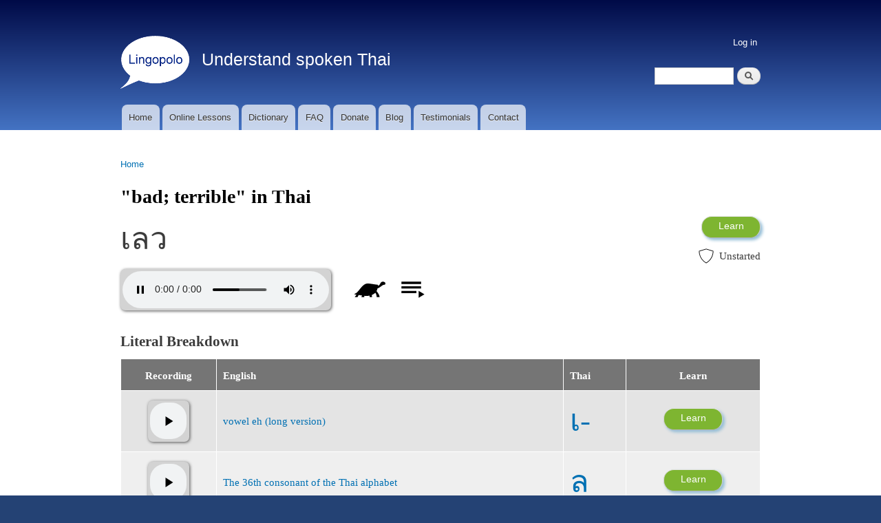

--- FILE ---
content_type: text/html; charset=UTF-8
request_url: https://lingopolo.org/thai/word/bad-terrible
body_size: 6351
content:
<!DOCTYPE html>
<html lang="en" dir="ltr" prefix="content: http://purl.org/rss/1.0/modules/content/  dc: http://purl.org/dc/terms/  foaf: http://xmlns.com/foaf/0.1/  og: http://ogp.me/ns#  rdfs: http://www.w3.org/2000/01/rdf-schema#  schema: http://schema.org/  sioc: http://rdfs.org/sioc/ns#  sioct: http://rdfs.org/sioc/types#  skos: http://www.w3.org/2004/02/skos/core#  xsd: http://www.w3.org/2001/XMLSchema# ">
  <head>
    <meta charset="utf-8" />
<script async src="https://www.googletagmanager.com/gtag/js?id=G-N51WGY70H5"></script>
<script>window.dataLayer = window.dataLayer || [];function gtag(){dataLayer.push(arguments)};gtag("js", new Date());gtag("set", "developer_id.dMDhkMT", true);gtag("config", "G-N51WGY70H5", {"groups":"default","page_placeholder":"PLACEHOLDER_page_location","allow_ad_personalization_signals":false});</script>
<meta name="description" content="The Thai translation for &quot;bad; terrible&quot; is เลว. There is 1 example of the Thai word for &quot;bad; terrible&quot; being used." />
<link rel="canonical" href="https://lingopolo.org/thai/word/bad-terrible" />
<meta property="og:image" content="https://lingopolo.org/thai/themes/blingotik/images/lingopolo_logo_square.png" />
<meta name="Generator" content="Drupal 10 (https://www.drupal.org)" />
<meta name="MobileOptimized" content="width" />
<meta name="HandheldFriendly" content="true" />
<meta name="viewport" content="width=device-width, initial-scale=1.0" />
<link rel="icon" href="/thai/themes/blingotik/lingopolo_logo_white_100.png" type="image/png" />
<link rel="alternate" hreflang="en" href="https://lingopolo.org/thai/word/bad-terrible" />

    <title>&quot;bad; terrible&quot; in Thai | Lingopolo</title>
    <link rel="stylesheet" media="all" href="/thai/sites/lingopolo.org.thai/files/css/css_zwxzioClcRndqa82-E5V6bUZVIT0JdPXDYqtWfa8aBA.css?delta=0&amp;language=en&amp;theme=blingotik&amp;include=eJxVTkkOwyAQ-xANbxqChWgGpsKkCX19l6RSe7G8STYHO4oPQrhZhRx_vICUBLrZGny1VkTzAy5orsl6XnxSC6IX9vG2foIuQUHZHPb-Mhcf23oTnU7p7hkb_QenYnFVHCNnTa6yf19Ui3gC11dBqw" />
<link rel="stylesheet" media="all" href="/thai/sites/lingopolo.org.thai/files/css/css_xdrtjUVDLpwGgRcFZigjfPewJnRll3uFFhZzMg0vVFo.css?delta=1&amp;language=en&amp;theme=blingotik&amp;include=eJxVTkkOwyAQ-xANbxqChWgGpsKkCX19l6RSe7G8STYHO4oPQrhZhRx_vICUBLrZGny1VkTzAy5orsl6XnxSC6IX9vG2foIuQUHZHPb-Mhcf23oTnU7p7hkb_QenYnFVHCNnTa6yf19Ui3gC11dBqw" />
<link rel="stylesheet" media="print" href="/thai/sites/lingopolo.org.thai/files/css/css_QHjpoFLMHpz8USAwat29_7j29lgAkSFX9yE3K0Cg96c.css?delta=2&amp;language=en&amp;theme=blingotik&amp;include=eJxVTkkOwyAQ-xANbxqChWgGpsKkCX19l6RSe7G8STYHO4oPQrhZhRx_vICUBLrZGny1VkTzAy5orsl6XnxSC6IX9vG2foIuQUHZHPb-Mhcf23oTnU7p7hkb_QenYnFVHCNnTa6yf19Ui3gC11dBqw" />
<link rel="stylesheet" media="all" href="/thai/sites/lingopolo.org.thai/files/css/css_FJKgqTSeJzCApm7s6ZF-SchP_rxansVB0eugCwkZ4RY.css?delta=3&amp;language=en&amp;theme=blingotik&amp;include=eJxVTkkOwyAQ-xANbxqChWgGpsKkCX19l6RSe7G8STYHO4oPQrhZhRx_vICUBLrZGny1VkTzAy5orsl6XnxSC6IX9vG2foIuQUHZHPb-Mhcf23oTnU7p7hkb_QenYnFVHCNnTa6yf19Ui3gC11dBqw" />

    
  </head>
  <body class="thai language-website layout-no-sidebars path-node page-node-type-entry">
        <a href="#main-content" class="visually-hidden focusable skip-link">
      Skip to main content
    </a>
    
      <div class="dialog-off-canvas-main-canvas" data-off-canvas-main-canvas>
    <div id="page-wrapper">
  <div id="page">
    <div id="page-top-panel">
      <div class="section layout-container clearfix">
          <div class="region region-page-top-panel">
    <div id="block-sitebranding" class="clearfix site-branding block block-system block-system-branding-block">
  
    
        <a href="https://lingopolo.org/thai/" title="Lingopolo home" rel="home" class="site-branding__logo">
      <img src="/thai/themes/blingotik/lingopolo_logo_white_100.png" alt="Lingopolo" />
    </a>
        <div class="site-branding__text">
                    <div class="site-branding__slogan">Understand spoken Thai</div>
          </div>
  </div>
<div class="search-block-form block block-search container-inline" data-drupal-selector="search-block-form" id="block-searchformmobile" role="search">
  
    
    <div class="content container-inline">
        <form action="https://lingopolo.org/thai/search/node" method="get" id="search-block-form" accept-charset="UTF-8" class="search-form search-block-form">
  <div class="js-form-item form-item js-form-type-search form-type-search js-form-item-keys form-item-keys form-no-label">
      <label for="edit-keys" class="visually-hidden">Search</label>
          <input title="Enter the terms you wish to search for." data-drupal-selector="edit-keys" type="search" id="edit-keys" name="keys" value="" size="15" maxlength="128" class="form-search" />

        </div>
<div data-drupal-selector="edit-actions" class="form-actions js-form-wrapper form-wrapper" id="edit-actions">  <input class="search-form__submit button js-form-submit form-submit" data-drupal-selector="edit-submit" type="submit" id="edit-submit" value="Search" />
</div>

</form>

  
  </div>
</div>

  </div>

      </div>
    </div>
          <header id="header" class="header" role="banner" aria-label="Site header">
        <div class="section layout-container clearfix">
            <div class="region region-secondary-menu">
    <nav role="navigation" aria-labelledby="block-blingotik-account-menu-menu" id="block-blingotik-account-menu" class="block block-menu navigation menu--account">
            
  <h2 class="visually-hidden" id="block-blingotik-account-menu-menu">User account menu</h2>
  

      <div class="content">
        <div class="menu-toggle-target menu-toggle-target-show" id="show-block-blingotik-account-menu"></div>
    <div class="menu-toggle-target" id="hide-block-blingotik-account-menu"></div>
    <a class="menu-toggle" href="#show-block-blingotik-account-menu">Show &mdash; User account menu</a>
    <a class="menu-toggle menu-toggle--hide" href="#hide-block-blingotik-account-menu">Hide &mdash; User account menu</a>
    
              <ul class="clearfix menu">
                    <li class="menu-item">
        <a href="https://lingopolo.org/thai/user/login" data-drupal-link-system-path="user/login">Log in</a>
              </li>
        </ul>
  


  </div>
</nav>

  </div>

            <div class="clearfix region region-header">
    <div id="block-blingotik-branding" class="clearfix site-branding block block-system block-system-branding-block">
  
    
        <a href="https://lingopolo.org/thai/" title="Lingopolo home" rel="home" class="site-branding__logo">
      <img src="/thai/themes/blingotik/lingopolo_logo_white_100.png" alt="Lingopolo" />
    </a>
        <div class="site-branding__text">
                    <div class="site-branding__slogan">Understand spoken Thai</div>
          </div>
  </div>
<div class="search-block-form block block-search container-inline" data-drupal-selector="search-block-form-2" id="block-blingotik-blingotik-search-form" role="search">
  
      <h2>Search</h2>
    
    <div class="content container-inline">
        <form action="https://lingopolo.org/thai/search/node" method="get" id="search-block-form--2" accept-charset="UTF-8" class="search-form search-block-form">
  <div class="js-form-item form-item js-form-type-search form-type-search js-form-item-keys form-item-keys form-no-label">
      <label for="edit-keys--2" class="visually-hidden">Search</label>
          <input title="Enter the terms you wish to search for." data-drupal-selector="edit-keys" type="search" id="edit-keys--2" name="keys" value="" size="15" maxlength="128" class="form-search" />

        </div>
<div data-drupal-selector="edit-actions" class="form-actions js-form-wrapper form-wrapper" id="edit-actions--2">  <input class="search-form__submit button js-form-submit form-submit" data-drupal-selector="edit-submit" type="submit" id="edit-submit--2" value="Search" />
</div>

</form>

  
  </div>
</div>

  </div>

            <div class="region region-primary-menu">
    <nav role="navigation" aria-labelledby="block-blingotik-main-menu-menu" id="block-blingotik-main-menu" class="block block-menu navigation menu--main">
            
  <h2 class="visually-hidden" id="block-blingotik-main-menu-menu">Main navigation</h2>
  

      <div class="content">
        <div class="menu-toggle-target menu-toggle-target-show" id="show-block-blingotik-main-menu"></div>
    <div class="menu-toggle-target" id="hide-block-blingotik-main-menu"></div>
    <a class="menu-toggle" href="#show-block-blingotik-main-menu">Show &mdash; Main navigation</a>
    <a class="menu-toggle menu-toggle--hide" href="#hide-block-blingotik-main-menu">Hide &mdash; Main navigation</a>
    
              <ul class="clearfix menu">
                    <li class="home menu-item">
        <a href="https://lingopolo.org/thai/" data-drupal-link-system-path="&lt;front&gt;">Home</a>
              </li>
                <li class="online_lessons menu-item">
        <a href="https://lingopolo.org/thai/online-lessons" title="" data-drupal-link-system-path="online-lessons">Online Lessons</a>
              </li>
                <li class="dictionary menu-item">
        <a href="https://lingopolo.org/thai/dictionary" title="" data-drupal-link-system-path="dictionary">Dictionary</a>
              </li>
                <li class="faq menu-item">
        <a href="http://lingopolo.org/faq">FAQ</a>
              </li>
                <li class="donate menu-item">
        <a href="http://lingopolo.org/donate">Donate</a>
              </li>
                <li class="blog menu-item">
        <a href="http://lingopolo.org/blog">Blog</a>
              </li>
                <li class="testimonials menu-item">
        <a href="http://lingopolo.org/testimonials">Testimonials</a>
              </li>
                <li class="contact menu-item">
        <a href="https://lingopolo.org/thai/contact" title="" data-drupal-link-system-path="contact">Contact</a>
              </li>
                <li class="search menu-item">
        <a href="https://lingopolo.org/thai/search" title="" data-drupal-link-system-path="search">Search</a>
              </li>
        </ul>
  


  </div>
</nav>

  </div>

        </div>
      </header>
              <div class="highlighted">
        <aside class="layout-container section clearfix" role="complementary">
            <div class="region region-highlighted">
    <div data-drupal-messages-fallback class="hidden"></div>

  </div>

        </aside>
      </div>
            <div id="main-wrapper" class="layout-main-wrapper layout-container clearfix">
      <div id="main" class="layout-main clearfix">
          <div class="region region-breadcrumb">
    <div id="block-blingotik-breadcrumbs" class="block block-system block-system-breadcrumb-block">
  
    
      <div class="content">
        <nav class="breadcrumb" role="navigation" aria-labelledby="system-breadcrumb">
    <h2 id="system-breadcrumb" class="visually-hidden">Breadcrumb</h2>
    <ol>
          <li>
                  <a href="https://lingopolo.org/thai/">Home</a>
              </li>
        </ol>
  </nav>

    </div>
  </div>

  </div>

        <main id="content" class="column main-content" role="main">
          <section class="section">
            <a id="main-content" tabindex="-1"></a>
              <div class="region region-content">
    <div id="block-blingotik-page-title" class="block block-core block-page-title-block">
  
    
      <div class="content">
      
  <h1 class="title page-title"><span class="field field--name-title field--type-string field--label-hidden">"bad; terrible" in Thai</span>
</h1>


    </div>
  </div>
<div id="block-blingotik-blingotik-system-main" class="block block-system block-system-main-block">
  
    
      <div class="content">
      

<article data-history-node-id="9613" about="https://lingopolo.org/thai/word/bad-terrible" class="node node--type-entry node--view-mode-full clearfix">

  <header>
    
        
      </header>
  <div class="node__content clearfix">

    <div class="entry-main-info">

      <div class="col">
        

            <div class="clearfix text-formatted field field--name-field-thai field--type-string field--label-hidden field__item" lang="th">เลว</div>
      

                  <div class="entry-recording">
            
            <div class="field field--name-field-basic-media-field field--type-file field--label-hidden field__item"><div class="audio-formatter-field-wrapper"><audio src="/thai/sites/lingopolo.org.thai/files/2019/12/03/to%20bad%3B%20to%20terrible.mp3" controls="" class="audio-formatter-field"></audio>
<div class="audio-formatter-field-mobile"><div class="audio-formatter-mobile-inner"><div class="audio-control"></div></div></div></div></div>
      
          </div>
        
        
              </div>

              <div class="col">
          <div class="entry-buttons">
            <div class="entry-learn-button">
              <div class="learn-button-container remove-learn-more learn-on-node"><div><a href="https://lingopolo.org/thai/online-lessons/bad-terrible-practice/go" class="button learn-button">Learn</a></div></div>
            </div>
            <div class="entry-favourites-link">
              
            </div>
            <div class="entry-level">
              <div class="entry-level-value unstarted">Unstarted</div>

            </div>
                      </div>
        </div>
      
    </div>

    <div class="entry-literal-breakdown"><h2>Literal Breakdown</h2>
<div class="views-element-container"><div class="view view-literal-breakdown view-id-literal_breakdown view-display-id-block_1 js-view-dom-id-f67ebaf444e5f4f744aebb71df9f7ad0c530acecf3fc116aeff5eeb5cc773da3">
  
    
      
      <div class="view-content">
      <table class="tablesaw tablesaw-stack views-table views-view-table cols-4" data-tablesaw-mode="stack">
        <thead>
      <tr>
                                                  <th id="view-field-basic-media-field-table-column" class="views-field views-field-field-basic-media-field" scope="col">Recording</th>
                                                  <th id="view-title-table-column" class="views-field views-field-title" scope="col">English</th>
                                                  <th id="view-field-thai-table-column" class="views-field views-field-field-thai" scope="col">Thai</th>
                                                  <th id="view-flipcard-learn-button-table-column" class="views-field views-field-flipcard-learn-button" scope="col">Learn</th>
              </tr>
    </thead>
    <tbody>
                <tr class="odd">
                                                                                        <td headers="view-field-basic-media-field-table-column" class="views-field views-field-field-basic-media-field"><div class="audio-formatter-field-wrapper"><audio src="/thai/sites/lingopolo.org.thai/files/2013/v/vowel%20aeh.mp3" controls="" class="audio-formatter-field"></audio>
<div class="audio-formatter-field-mobile"><div class="audio-formatter-mobile-inner"><div class="audio-control"></div></div></div></div>          </td>
                                                                                        <td headers="view-title-table-column" class="views-field views-field-title"><a href="https://lingopolo.org/thai/word/vowel-eh-long-version">vowel eh (long version)</a>          </td>
                                                                                        <td class="thai-lesson-word views-field views-field-field-thai" headers="view-field-thai-table-column" lang="th"><a href="https://lingopolo.org/thai/word/vowel-eh-long-version">เ-</a>          </td>
                                                                                        <td headers="view-flipcard-learn-button-table-column" class="views-field views-field-flipcard-learn-button"><div class="learn-button-container remove-learn-more "><div><a href="https://lingopolo.org/thai/online-lessons/vowel-eh-long-version-practice/go" class="button learn-button">Learn</a></div></div>          </td>
              </tr>
                <tr class="even">
                                                                                        <td headers="view-field-basic-media-field-table-column" class="views-field views-field-field-basic-media-field"><div class="audio-formatter-field-wrapper"><audio src="/thai/sites/lingopolo.org.thai/files/2015/02/26/The%2036th%20consonant%20of%20the%20Thai%20alphabe.mp3" controls="" class="audio-formatter-field"></audio>
<div class="audio-formatter-field-mobile"><div class="audio-formatter-mobile-inner"><div class="audio-control"></div></div></div></div>          </td>
                                                                                        <td headers="view-title-table-column" class="views-field views-field-title"><a href="https://lingopolo.org/thai/word/the-36th-consonant-of-the-thai-alphabet">The 36th consonant of the Thai alphabet</a>          </td>
                                                                                        <td class="thai-lesson-word views-field views-field-field-thai" headers="view-field-thai-table-column" lang="th"><a href="https://lingopolo.org/thai/word/the-36th-consonant-of-the-thai-alphabet">ล</a>          </td>
                                                                                        <td headers="view-flipcard-learn-button-table-column" class="views-field views-field-flipcard-learn-button"><div class="learn-button-container remove-learn-more "><div><a href="https://lingopolo.org/thai/online-lessons/the-36th-consonant-of-the-thai-alphabet-practice/go" class="button learn-button">Learn</a></div></div>          </td>
              </tr>
                <tr class="odd">
                                                                                        <td headers="view-field-basic-media-field-table-column" class="views-field views-field-field-basic-media-field"><div class="audio-formatter-field-wrapper"><audio src="/thai/sites/lingopolo.org.thai/files/2015/02/26/The%2037th%20consonant%20of%20the%20Thai%20alphabet.mp3" controls="" class="audio-formatter-field"></audio>
<div class="audio-formatter-field-mobile"><div class="audio-formatter-mobile-inner"><div class="audio-control"></div></div></div></div>          </td>
                                                                                        <td headers="view-title-table-column" class="views-field views-field-title"><a href="https://lingopolo.org/thai/word/the-37th-consonant-of-the-thai-alphabet">The 37th consonant of the Thai alphabet</a>          </td>
                                                                                        <td class="thai-lesson-word views-field views-field-field-thai" headers="view-field-thai-table-column" lang="th"><a href="https://lingopolo.org/thai/word/the-37th-consonant-of-the-thai-alphabet">ว</a>          </td>
                                                                                        <td headers="view-flipcard-learn-button-table-column" class="views-field views-field-flipcard-learn-button"><div class="learn-button-container remove-learn-more "><div><a href="https://lingopolo.org/thai/online-lessons/the-37th-consonant-of-the-thai-alphabet-practice/go" class="button learn-button">Learn</a></div></div>          </td>
              </tr>
      </tbody>
</table>

    </div>
  
      
          </div>
</div>
</div>


    

    

    <div class="entry-summary"><h2>Summary</h2>
The Thai translation for &ldquo;bad; terrible&rdquo; is <span class="summary_th" lang="th">เลว</span>. The Thai, <span class="summary_th" lang="th">เลว</span>, can be broken down into 3 parts:<span class="">"<a href="https://lingopolo.org/thai/word/vowel-eh-long-version">vowel eh (long version)</a>" (<span class="summary_th"><a href="https://lingopolo.org/thai/word/vowel-eh-long-version" lang="th">เ-</a></span>)</span>, <span class="">"<a href="https://lingopolo.org/thai/word/the-36th-consonant-of-the-thai-alphabet">The 36th consonant of the Thai alphabet</a>" (<span class="summary_th"><a href="https://lingopolo.org/thai/word/the-36th-consonant-of-the-thai-alphabet" lang="th">ล</a></span>)</span> and <span class="">"<a href="https://lingopolo.org/thai/word/the-37th-consonant-of-the-thai-alphabet">The 37th consonant of the Thai alphabet</a>" (<span class="summary_th"><a href="https://lingopolo.org/thai/word/the-37th-consonant-of-the-thai-alphabet" lang="th">ว</a></span>)</span>.</div>


    

    <div class="entry-see-also"><h2>See also</h2>
<div class="views-element-container"><div class="view view-lingopolo-entry-relations view-id-lingopolo_entry_relations view-display-id-block_1 js-view-dom-id-d2fb3f8e082bdb44ad2424aba9f7dc03694ce6ec69120a76b17a92e30526ca89">
  
    
      
      <div class="view-content">
      <table class="tablesaw tablesaw-stack views-table views-view-table cols-4" data-tablesaw-mode="stack">
        <thead>
      <tr>
                                                  <th id="view-field-basic-media-field-table-column--2" class="views-field views-field-field-basic-media-field" scope="col">Recording</th>
                                                  <th id="view-title-table-column--2" class="views-field views-field-title" scope="col">English</th>
                                                  <th id="view-field-thai-table-column--2" class="views-field views-field-field-thai" scope="col">Thai</th>
                                                  <th id="view-flipcard-learn-button-table-column--2" class="views-field views-field-flipcard-learn-button" scope="col">Learn</th>
              </tr>
    </thead>
    <tbody>
                <tr class="odd">
                                                                                        <td headers="view-field-basic-media-field-table-column--2" class="views-field views-field-field-basic-media-field"><div class="audio-formatter-field-wrapper"><audio src="/thai/sites/lingopolo.org.thai/files/2018/05/20/terrible%3B%20badly%20adv.mp3" controls="" class="audio-formatter-field"></audio>
<div class="audio-formatter-field-mobile"><div class="audio-formatter-mobile-inner"><div class="audio-control"></div></div></div></div>          </td>
                                                                                        <td headers="view-title-table-column--2" class="views-field views-field-title"><a href="https://lingopolo.org/thai/word/terrible">terrible</a>          </td>
                                                                                        <td class="thai-lesson-word views-field views-field-field-thai" headers="view-field-thai-table-column--2" lang="th"><a href="https://lingopolo.org/thai/word/terrible">แย่</a>          </td>
                                                                                        <td headers="view-flipcard-learn-button-table-column--2" class="views-field views-field-flipcard-learn-button"><div class="learn-button-container remove-learn-more "><div><a href="https://lingopolo.org/thai/online-lessons/terrible-practice/go" class="button learn-button">Learn</a></div></div>          </td>
              </tr>
                <tr class="even">
                                                                                        <td headers="view-field-basic-media-field-table-column--2" class="views-field views-field-field-basic-media-field"><div class="audio-formatter-field-wrapper"><audio src="/thai/sites/lingopolo.org.thai/files/2013/b/bad_0.mp3" controls="" class="audio-formatter-field"></audio>
<div class="audio-formatter-field-mobile"><div class="audio-formatter-mobile-inner"><div class="audio-control"></div></div></div></div>          </td>
                                                                                        <td headers="view-title-table-column--2" class="views-field views-field-title"><a href="https://lingopolo.org/thai/word/bad-not-good">bad; not good</a>          </td>
                                                                                        <td class="thai-lesson-word views-field views-field-field-thai" headers="view-field-thai-table-column--2" lang="th"><a href="https://lingopolo.org/thai/word/bad-not-good">ไม่ดี</a>          </td>
                                                                                        <td headers="view-flipcard-learn-button-table-column--2" class="views-field views-field-flipcard-learn-button"><div class="learn-button-container remove-learn-more "><div><a href="https://lingopolo.org/thai/online-lessons/bad-not-good-practice/go" class="button learn-button">Learn</a></div></div>          </td>
              </tr>
      </tbody>
</table>

    </div>
  
      
          </div>
</div>
</div>


    <div class="entry-opposite"><h2>Opposite</h2>
<div class="views-element-container"><div class="view view-lingopolo-entry-relations view-id-lingopolo_entry_relations view-display-id-block_2 js-view-dom-id-c159fb93351b815b3354b1f16aac73ff92c1bb02afac71aa9a7c9cfb007c9516">
  
    
      
      <div class="view-content">
      <table class="tablesaw tablesaw-stack views-table views-view-table cols-4" data-tablesaw-mode="stack">
        <thead>
      <tr>
                                                  <th id="view-field-basic-media-field-table-column--3" class="views-field views-field-field-basic-media-field" scope="col">Recording</th>
                                                  <th id="view-title-table-column--3" class="views-field views-field-title" scope="col">English</th>
                                                  <th id="view-field-thai-table-column--3" class="views-field views-field-field-thai" scope="col">Thai</th>
                                                  <th id="view-flipcard-learn-button-table-column--3" class="views-field views-field-flipcard-learn-button" scope="col">Learn</th>
              </tr>
    </thead>
    <tbody>
                <tr class="odd">
                                                                                        <td headers="view-field-basic-media-field-table-column--3" class="views-field views-field-field-basic-media-field"><div class="audio-formatter-field-wrapper"><audio src="/thai/sites/lingopolo.org.thai/files/2013/g/good.mp3" controls="" class="audio-formatter-field"></audio>
<div class="audio-formatter-field-mobile"><div class="audio-formatter-mobile-inner"><div class="audio-control"></div></div></div></div>          </td>
                                                                                        <td headers="view-title-table-column--3" class="views-field views-field-title"><a href="https://lingopolo.org/thai/word/good-well">good; well</a>          </td>
                                                                                        <td class="thai-lesson-word views-field views-field-field-thai" headers="view-field-thai-table-column--3" lang="th"><a href="https://lingopolo.org/thai/word/good-well">ดี</a>          </td>
                                                                                        <td headers="view-flipcard-learn-button-table-column--3" class="views-field views-field-flipcard-learn-button"><div class="learn-button-container remove-learn-more "><div><a href="https://lingopolo.org/thai/online-lessons/good-well-practice/go" class="button learn-button">Learn</a></div></div>          </td>
              </tr>
                <tr class="even">
                                                                                        <td headers="view-field-basic-media-field-table-column--3" class="views-field views-field-field-basic-media-field"><div class="audio-formatter-field-wrapper"><audio src="/thai/sites/lingopolo.org.thai/files/2013/b/bad_0.mp3" controls="" class="audio-formatter-field"></audio>
<div class="audio-formatter-field-mobile"><div class="audio-formatter-mobile-inner"><div class="audio-control"></div></div></div></div>          </td>
                                                                                        <td headers="view-title-table-column--3" class="views-field views-field-title"><a href="https://lingopolo.org/thai/word/bad-not-good">bad; not good</a>          </td>
                                                                                        <td class="thai-lesson-word views-field views-field-field-thai" headers="view-field-thai-table-column--3" lang="th"><a href="https://lingopolo.org/thai/word/bad-not-good">ไม่ดี</a>          </td>
                                                                                        <td headers="view-flipcard-learn-button-table-column--3" class="views-field views-field-flipcard-learn-button"><div class="learn-button-container remove-learn-more "><div><a href="https://lingopolo.org/thai/online-lessons/bad-not-good-practice/go" class="button learn-button">Learn</a></div></div>          </td>
              </tr>
      </tbody>
</table>

    </div>
  
      
          </div>
</div>
</div>


    <div class="entry-examples"><h2>Examples of "bad; terrible" in use</h2>
There are 2 examples of the Thai word for "bad; terrible" being used:<div class="views-element-container"><div class="view view-word-backlinks view-id-word_backlinks view-display-id-block_1 js-view-dom-id-f83a6bc44594a1ff67e8df5376874b925588257f7a8cc9a4ed063a10ecf065e5">
  
    
      
      <div class="view-content">
      <table class="tablesaw tablesaw-stack views-table views-view-table cols-4" data-tablesaw-mode="stack">
        <thead>
      <tr>
                                                  <th id="view-field-basic-media-field-table-column--4" class="views-field views-field-field-basic-media-field" scope="col">Recording</th>
                                                  <th id="view-title-table-column--4" class="views-field views-field-title" scope="col">English</th>
                                                  <th id="view-field-thai-table-column--4" class="views-field views-field-field-thai" scope="col">Thai</th>
                                                  <th id="view-flipcard-learn-button-table-column--4" class="views-field views-field-flipcard-learn-button" scope="col">Learn</th>
              </tr>
    </thead>
    <tbody>
                <tr class="odd">
                                                                                        <td headers="view-field-basic-media-field-table-column--4" class="views-field views-field-field-basic-media-field"><div class="audio-formatter-field-wrapper"><audio src="/thai/sites/lingopolo.org.thai/files/2019/12/03/so%20bad%3B%20absolutely%20terrible.mp3" controls="" class="audio-formatter-field"></audio>
<div class="audio-formatter-field-mobile"><div class="audio-formatter-mobile-inner"><div class="audio-control"></div></div></div></div>          </td>
                                                                                        <td headers="view-title-table-column--4" class="views-field views-field-title"><a href="https://lingopolo.org/thai/word/so-bad-absolutely-terrible">so bad; absolutely terrible</a>          </td>
                                                                                        <td class="thai-lesson-word views-field views-field-field-thai" headers="view-field-thai-table-column--4" lang="th"><a href="https://lingopolo.org/thai/word/so-bad-absolutely-terrible">เลวร้าย</a>          </td>
                                                                                        <td headers="view-flipcard-learn-button-table-column--4" class="views-field views-field-flipcard-learn-button"><div class="learn-button-container remove-learn-more "><div><a href="https://lingopolo.org/thai/online-lessons/so-bad-absolutely-terrible-practice/go" class="button learn-button">Learn</a></div></div>          </td>
              </tr>
                <tr class="even">
                                                                                        <td headers="view-field-basic-media-field-table-column--4" class="views-field views-field-field-basic-media-field"><div class="audio-formatter-field-wrapper"><audio src="/thai/sites/lingopolo.org.thai/files/2022/03/05/Tom%20isn%E2%80%99t%20really%20such%20a%20bad%20person..mp3" controls="" class="audio-formatter-field"></audio>
<div class="audio-formatter-field-mobile"><div class="audio-formatter-mobile-inner"><div class="audio-control"></div></div></div></div>          </td>
                                                                                        <td headers="view-title-table-column--4" class="views-field views-field-title"><a href="https://lingopolo.org/thai/word/tom-isnt-really-such-a-bad-person">Tom isn’t really such a bad person.</a>          </td>
                                                                                        <td class="thai-lesson-word views-field views-field-field-thai" headers="view-field-thai-table-column--4" lang="th"><a href="https://lingopolo.org/thai/word/tom-isnt-really-such-a-bad-person">ทอมไม่ได้เป็นคนเลวจริงๆ</a>          </td>
                                                                                        <td headers="view-flipcard-learn-button-table-column--4" class="views-field views-field-flipcard-learn-button"><div class="learn-button-container remove-learn-more "><div><a href="https://lingopolo.org/thai/online-lessons/tom-isnt-really-such-a-bad-person-practice/go" class="button learn-button">Learn</a></div></div>          </td>
              </tr>
      </tbody>
</table>

    </div>
  
      
          </div>
</div>
</div>


    <div class="entry-lesson-box"><h2>Practice Lesson</h2>

<div class="lesson-box words-box">

  
  <div class="lesson-title">
    <div class="left">
      <div class="lesson-title-text">
        <a href="https://lingopolo.org/thai/online-lessons/bad-terrible-practice" class="lesson-link">&quot;bad; terrible&quot; Practice</a> (3)
      </div>

      <div class="lesson-sub-title">
        Lesson
      </div>

    </div>

          <div class="right">
        <div class="learn-button-wrapper">
          <div class="learn-button-container remove-learn-more "><div><a href="https://lingopolo.org/thai/online-lessons/bad-terrible-practice/go" class="button learn-button">Learn</a></div></div>
        </div>
      </div>
    
    <div class="clear"></div>
  </div>

  <div class="lesson-photos">
    <img src="https://lingopolo.org/themes/blingotik/images/dummy-lesson.jpg" class="dummy-lesson-image" />
  </div>

      <div class="lesson-info">
      <div class="lesson-words lesson-content">
        <div class="lesson-content-title">
          Lesson words
        </div>
        <div class="lesson-words">
          <div class="views-element-container"><div class="view view-lesson-items-summary view-id-lesson_items_summary view-display-id-words js-view-dom-id-3d2395120838998e7092dc5ddfc1d6941e236b33dca4d99d731ad96638bb5c3c">
  
    
      
      <div class="view-content">
          <div class="views-row">
    <a href="https://lingopolo.org/thai/word/bad-terrible">bad; terrible</a>,   </div>
    <div class="views-row">
    <a href="https://lingopolo.org/thai/word/so-bad-absolutely-terrible">so bad; absolutely terrible</a>  </div>

    </div>
  
          </div>
</div>

          <a href="https://lingopolo.org/thai/online-lessons/bad-terrible-practice/content/words">etc.</a>
                      <br/><br/>
            <p><a href="https://lingopolo.org/thai/online-lessons/bad-terrible-practice/content/words">View all lesson words</a></p>
                  </div>
      </div>

      <div class="lesson-content">
        <div class="lesson-content-title">
          Lesson phrases
        </div>
        <div class="lesson-phrases">
          <div class="views-element-container"><div class="view view-lesson-items-summary view-id-lesson_items_summary view-display-id-phrases js-view-dom-id-a00438b7966f9c8d62e97f772548996f1bf600ff7799a51762d527d3484ba6ca">
  
    
      
      <div class="view-content">
          <div class="views-row">
    <a href="https://lingopolo.org/thai/word/tom-isnt-really-such-a-bad-person">Tom isn’t really such a bad person.</a>  </div>

    </div>
  
          </div>
</div>

          <a href="https://lingopolo.org/thai/online-lessons/bad-terrible-practice/content/phrases">etc.</a>
                      <br/><br/>
            <p><a href="https://lingopolo.org/thai/online-lessons/bad-terrible-practice/content/phrases">View all lesson phrases</a></p>
                  </div>
      </div>

    </div>
  </div>
</div>


    

    <div class="entry-courses-themed"><h2>Themed Courses</h2>


<div class="courses-grid-wrapper">
    <ul class="course-set">
                                        


<li class="course-single locked odd" title="Complete the previous course to unlock this one.">

      <a href="https://lingopolo.org/thai/courses/miscellaneous/114">
      <!-- @see course.inc/Course::getImage -->
    <img class="course-image image-style-course" src="/thai/sites/lingopolo.org.thai/files/styles/course/public/images/2023/07/25/sewer-pipes-2259514_960_720.jpg?h=f044ada5" width="480" height="320" alt="" loading="lazy" typeof="foaf:Image" />


    <div class="course-description">

      
      <div class="course-description-text">
          Miscellaneous 114
      </div>
    </div>
      </a>
  
</li>


                                


<li class="course-single locked even" title="Complete the previous course to unlock this one.">

      <a href="https://lingopolo.org/thai/courses/miscellaneous/115">
      <!-- @see course.inc/Course::getImage -->
    <img class="course-image image-style-course" src="/thai/sites/lingopolo.org.thai/files/styles/course/public/images/2023/07/25/sewer-pipes-2259514_960_720.jpg?h=f044ada5" width="480" height="320" alt="" loading="lazy" typeof="foaf:Image" />


    <div class="course-description">

      
      <div class="course-description-text">
          Miscellaneous 115
      </div>
    </div>
      </a>
  
</li>


                                


<li class="course-single locked odd" title="Complete the previous course to unlock this one.">

      <a href="https://lingopolo.org/thai/courses/miscellaneous/116">
      <!-- @see course.inc/Course::getImage -->
    <img class="course-image image-style-course" src="/thai/sites/lingopolo.org.thai/files/styles/course/public/images/2023/07/25/sewer-pipes-2259514_960_720.jpg?h=f044ada5" width="480" height="320" alt="" loading="lazy" typeof="foaf:Image" />


    <div class="course-description">

      
      <div class="course-description-text">
          Miscellaneous 116
      </div>
    </div>
      </a>
  
</li>


            </ul>
    <div class="clearfix"></div>
</div>
<div class="courses-grid-pager">
  
</div>
</div>


    

    

    

    


    
      <div class="entry-acknowledgements">
        <h2>
          Acknowledgements        </h2>

        

        

        
  <div class="field field--name-field-audio-author field--type-string field--label-inline clearfix">
    <div class="field__label">Audio</div>
              <div class="field__item"><a href="https://lingopolo.org/thai/audio/Somsak%20Thanathiwat">Somsak Thanathiwat</a></div>
          </div>


        

        

        

      </div>
    
    <div class="entry-flag-container"></div>


  </div>
</article>

    </div>
  </div>

  </div>

          </section>
        </main>
                      </div>
    </div>
        <footer class="site-footer">
      <div class="layout-container">
                          <div class="site-footer__bottom">
              <div class="region region-footer-fifth">
    <nav role="navigation" aria-labelledby="block-blingotik-footer-menu" id="block-blingotik-footer" class="block block-menu navigation menu--footer">
            
  <h2 class="visually-hidden" id="block-blingotik-footer-menu">Footer menu</h2>
  

      <div class="content">
        <div class="menu-toggle-target menu-toggle-target-show" id="show-block-blingotik-footer"></div>
    <div class="menu-toggle-target" id="hide-block-blingotik-footer"></div>
    <a class="menu-toggle" href="#show-block-blingotik-footer">Show &mdash; Footer menu</a>
    <a class="menu-toggle menu-toggle--hide" href="#hide-block-blingotik-footer">Hide &mdash; Footer menu</a>
    
              <ul class="clearfix menu">
                    <li class="menu-item">
        <a href="http://lingopolo.org/copyright-information">Copyright information</a>
              </li>
                <li class="menu-item">
        <a href="http://lingopolo.org/contact-information">Contact Information</a>
              </li>
                <li class="menu-item">
        <a href="http://lingopolo.org/privacy-policy">Privacy Policy</a>
              </li>
        </ul>
  


  </div>
</nav>

  </div>

          </div>
              </div>
    </footer>
  </div>
</div>

  </div>

    
    <script type="application/json" data-drupal-selector="drupal-settings-json">{"path":{"baseUrl":"\/thai\/","pathPrefix":"","currentPath":"node\/9613","currentPathIsAdmin":false,"isFront":false,"currentLanguage":"en"},"pluralDelimiter":"\u0003","suppressDeprecationErrors":true,"ajaxPageState":{"libraries":"[base64]","theme":"blingotik","theme_token":null},"ajaxTrustedUrl":{"https:\/\/lingopolo.org\/thai\/search\/node":true},"google_analytics":{"account":"G-N51WGY70H5","trackOutbound":true,"trackMailto":true,"trackTel":true,"trackDownload":true,"trackDownloadExtensions":"7z|aac|arc|arj|asf|asx|avi|bin|csv|doc(x|m)?|dot(x|m)?|exe|flv|gif|gz|gzip|hqx|jar|jpe?g|js|mp(2|3|4|e?g)|mov(ie)?|msi|msp|pdf|phps|png|ppt(x|m)?|pot(x|m)?|pps(x|m)?|ppam|sld(x|m)?|thmx|qtm?|ra(m|r)?|sea|sit|tar|tgz|torrent|txt|wav|wma|wmv|wpd|xls(x|m|b)?|xlt(x|m)|xlam|xml|z|zip"},"data":{"extlink":{"extTarget":false,"extTargetAppendNewWindowLabel":"(opens in a new window)","extTargetNoOverride":false,"extNofollow":false,"extTitleNoOverride":false,"extNoreferrer":false,"extFollowNoOverride":false,"extClass":"ext","extLabel":"(link is external)","extImgClass":false,"extSubdomains":true,"extExclude":"","extInclude":"","extCssExclude":"","extCssInclude":"","extCssExplicit":"","extAlert":false,"extAlertText":"This link will take you to an external web site. We are not responsible for their content.","extHideIcons":false,"mailtoClass":"mailto","telClass":"","mailtoLabel":"(link sends email)","telLabel":"(link is a phone number)","extUseFontAwesome":false,"extIconPlacement":"append","extPreventOrphan":false,"extFaLinkClasses":"fa fa-external-link","extFaMailtoClasses":"fa fa-envelope-o","extAdditionalLinkClasses":"","extAdditionalMailtoClasses":"","extAdditionalTelClasses":"","extFaTelClasses":"fa fa-phone","whitelistedDomains":null,"extExcludeNoreferrer":""}},"views":{"ajax_path":"https:\/\/lingopolo.org\/thai\/views\/ajax","ajaxViews":{"views_dom_id:f83a6bc44594a1ff67e8df5376874b925588257f7a8cc9a4ed063a10ecf065e5":{"view_name":"word_backlinks","view_display_id":"block_1","view_args":"9613","view_path":"\/node\/9613","view_base_path":null,"view_dom_id":"f83a6bc44594a1ff67e8df5376874b925588257f7a8cc9a4ed063a10ecf065e5","pager_element":1}}},"user":{"uid":0,"permissionsHash":"df696e22bc48deda05a51e057c92b70d946662d8079279e60b28df114b304a50"}}</script>
<script src="/thai/sites/lingopolo.org.thai/files/js/js_G6P1OG4QddbSHPYQpSEw1ip-VSM4hzfl-PxxeZOXW4U.js?scope=footer&amp;delta=0&amp;language=en&amp;theme=blingotik&amp;include=eJxdylESgjAMBNALVXIYD8CkJdRAbGobhN5eZcBx_Mm83c0onAOWAcYD7gRMj4VK67Jgu-qSBhdVo1CPCaUZhwr_hRNOUbOKwlfO7zSeIYp6lEsNhbPVn8HQC1VcHW32LmcYypJRuiM6yT0lKw1OuCfTWmG_HU64fV4MTcljz_esxSDcKMxetxeJGllE"></script>

  </body>
</html>
